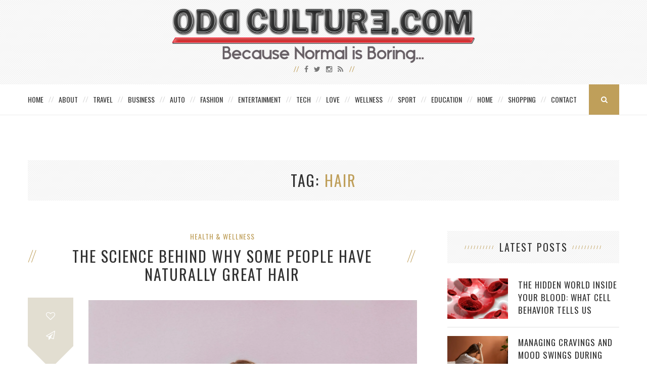

--- FILE ---
content_type: text/html; charset=UTF-8
request_url: https://oddculture.com/tag/hair/
body_size: 15438
content:
<!DOCTYPE html>
<html lang="en-US" xmlns:fb="https://www.facebook.com/2008/fbml" xmlns:addthis="https://www.addthis.com/help/api-spec" >
<head>
	<meta charset="UTF-8">
	<meta http-equiv="X-UA-Compatible" content="IE=edge">
	<meta name="viewport" content="width=device-width, initial-scale=1">
	<meta name="publicationmedia-verification" content="36442bc1-ed63-41f6-981e-e64c8883eaae">
	<title>hair Archives - Odd Culture</title>
	<link rel="profile" href="https://gmpg.org/xfn/11" />
			<link rel="shortcut icon" href="https://oddculture.com/wp-content/uploads/2015/10/favicon.png" />
		<link rel="alternate" type="application/rss+xml" title="Odd Culture RSS Feed" href="https://oddculture.com/feed/" />
	<link rel="alternate" type="application/atom+xml" title="Odd Culture Atom Feed" href="https://oddculture.com/feed/atom/" />
	<link rel="pingback" href="https://oddculture.com/xmlrpc.php" />
	<!--[if lt IE 9]>
	<script src="https://oddculture.com/wp-content/themes/vancouver/js/html5.js"></script>
	<style type="text/css">
		.featured-carousel .item { opacity: 1; }
	</style>
	<![endif]-->
	<meta name='robots' content='noindex, follow' />

	<!-- This site is optimized with the Yoast SEO plugin v22.6 - https://yoast.com/wordpress/plugins/seo/ -->
	<meta property="og:locale" content="en_US" />
	<meta property="og:type" content="article" />
	<meta property="og:title" content="hair Archives - Odd Culture" />
	<meta property="og:url" content="https://oddculture.com/tag/hair/" />
	<meta property="og:site_name" content="Odd Culture" />
	<script type="application/ld+json" class="yoast-schema-graph">{"@context":"https://schema.org","@graph":[{"@type":"CollectionPage","@id":"https://oddculture.com/tag/hair/","url":"https://oddculture.com/tag/hair/","name":"hair Archives - Odd Culture","isPartOf":{"@id":"https://oddculture.com/#website"},"primaryImageOfPage":{"@id":"https://oddculture.com/tag/hair/#primaryimage"},"image":{"@id":"https://oddculture.com/tag/hair/#primaryimage"},"thumbnailUrl":"https://oddculture.com/wp-content/uploads/2025/10/averie-woodard-4nulm-JUYFo-unsplash.jpg","inLanguage":"en-US"},{"@type":"ImageObject","inLanguage":"en-US","@id":"https://oddculture.com/tag/hair/#primaryimage","url":"https://oddculture.com/wp-content/uploads/2025/10/averie-woodard-4nulm-JUYFo-unsplash.jpg","contentUrl":"https://oddculture.com/wp-content/uploads/2025/10/averie-woodard-4nulm-JUYFo-unsplash.jpg","width":1920,"height":1280},{"@type":"WebSite","@id":"https://oddculture.com/#website","url":"https://oddculture.com/","name":"Odd Culture","description":"A Unique Lifestyle Blog and Resource","publisher":{"@id":"https://oddculture.com/#organization"},"potentialAction":[{"@type":"SearchAction","target":{"@type":"EntryPoint","urlTemplate":"https://oddculture.com/?s={search_term_string}"},"query-input":"required name=search_term_string"}],"inLanguage":"en-US"},{"@type":"Organization","@id":"https://oddculture.com/#organization","name":"Odd Culture","url":"https://oddculture.com/","logo":{"@type":"ImageObject","inLanguage":"en-US","@id":"https://oddculture.com/#/schema/logo/image/","url":"https://oddculture.com/wp-content/uploads/2015/10/Odd-Culture.png","contentUrl":"https://oddculture.com/wp-content/uploads/2015/10/Odd-Culture.png","width":1440,"height":265,"caption":"Odd Culture"},"image":{"@id":"https://oddculture.com/#/schema/logo/image/"}}]}</script>
	<!-- / Yoast SEO plugin. -->


<link rel="alternate" type="application/rss+xml" title="Odd Culture &raquo; Feed" href="https://oddculture.com/feed/" />
<link rel="alternate" type="application/rss+xml" title="Odd Culture &raquo; hair Tag Feed" href="https://oddculture.com/tag/hair/feed/" />
<script type="text/javascript">
/* <![CDATA[ */
window._wpemojiSettings = {"baseUrl":"https:\/\/s.w.org\/images\/core\/emoji\/15.0.3\/72x72\/","ext":".png","svgUrl":"https:\/\/s.w.org\/images\/core\/emoji\/15.0.3\/svg\/","svgExt":".svg","source":{"concatemoji":"https:\/\/oddculture.com\/wp-includes\/js\/wp-emoji-release.min.js?ver=4156e78ceeaf37c2eafdad795714b339"}};
/*! This file is auto-generated */
!function(i,n){var o,s,e;function c(e){try{var t={supportTests:e,timestamp:(new Date).valueOf()};sessionStorage.setItem(o,JSON.stringify(t))}catch(e){}}function p(e,t,n){e.clearRect(0,0,e.canvas.width,e.canvas.height),e.fillText(t,0,0);var t=new Uint32Array(e.getImageData(0,0,e.canvas.width,e.canvas.height).data),r=(e.clearRect(0,0,e.canvas.width,e.canvas.height),e.fillText(n,0,0),new Uint32Array(e.getImageData(0,0,e.canvas.width,e.canvas.height).data));return t.every(function(e,t){return e===r[t]})}function u(e,t,n){switch(t){case"flag":return n(e,"\ud83c\udff3\ufe0f\u200d\u26a7\ufe0f","\ud83c\udff3\ufe0f\u200b\u26a7\ufe0f")?!1:!n(e,"\ud83c\uddfa\ud83c\uddf3","\ud83c\uddfa\u200b\ud83c\uddf3")&&!n(e,"\ud83c\udff4\udb40\udc67\udb40\udc62\udb40\udc65\udb40\udc6e\udb40\udc67\udb40\udc7f","\ud83c\udff4\u200b\udb40\udc67\u200b\udb40\udc62\u200b\udb40\udc65\u200b\udb40\udc6e\u200b\udb40\udc67\u200b\udb40\udc7f");case"emoji":return!n(e,"\ud83d\udc26\u200d\u2b1b","\ud83d\udc26\u200b\u2b1b")}return!1}function f(e,t,n){var r="undefined"!=typeof WorkerGlobalScope&&self instanceof WorkerGlobalScope?new OffscreenCanvas(300,150):i.createElement("canvas"),a=r.getContext("2d",{willReadFrequently:!0}),o=(a.textBaseline="top",a.font="600 32px Arial",{});return e.forEach(function(e){o[e]=t(a,e,n)}),o}function t(e){var t=i.createElement("script");t.src=e,t.defer=!0,i.head.appendChild(t)}"undefined"!=typeof Promise&&(o="wpEmojiSettingsSupports",s=["flag","emoji"],n.supports={everything:!0,everythingExceptFlag:!0},e=new Promise(function(e){i.addEventListener("DOMContentLoaded",e,{once:!0})}),new Promise(function(t){var n=function(){try{var e=JSON.parse(sessionStorage.getItem(o));if("object"==typeof e&&"number"==typeof e.timestamp&&(new Date).valueOf()<e.timestamp+604800&&"object"==typeof e.supportTests)return e.supportTests}catch(e){}return null}();if(!n){if("undefined"!=typeof Worker&&"undefined"!=typeof OffscreenCanvas&&"undefined"!=typeof URL&&URL.createObjectURL&&"undefined"!=typeof Blob)try{var e="postMessage("+f.toString()+"("+[JSON.stringify(s),u.toString(),p.toString()].join(",")+"));",r=new Blob([e],{type:"text/javascript"}),a=new Worker(URL.createObjectURL(r),{name:"wpTestEmojiSupports"});return void(a.onmessage=function(e){c(n=e.data),a.terminate(),t(n)})}catch(e){}c(n=f(s,u,p))}t(n)}).then(function(e){for(var t in e)n.supports[t]=e[t],n.supports.everything=n.supports.everything&&n.supports[t],"flag"!==t&&(n.supports.everythingExceptFlag=n.supports.everythingExceptFlag&&n.supports[t]);n.supports.everythingExceptFlag=n.supports.everythingExceptFlag&&!n.supports.flag,n.DOMReady=!1,n.readyCallback=function(){n.DOMReady=!0}}).then(function(){return e}).then(function(){var e;n.supports.everything||(n.readyCallback(),(e=n.source||{}).concatemoji?t(e.concatemoji):e.wpemoji&&e.twemoji&&(t(e.twemoji),t(e.wpemoji)))}))}((window,document),window._wpemojiSettings);
/* ]]> */
</script>
<style id='wp-emoji-styles-inline-css' type='text/css'>

	img.wp-smiley, img.emoji {
		display: inline !important;
		border: none !important;
		box-shadow: none !important;
		height: 1em !important;
		width: 1em !important;
		margin: 0 0.07em !important;
		vertical-align: -0.1em !important;
		background: none !important;
		padding: 0 !important;
	}
</style>
<link rel='stylesheet' id='wp-block-library-css' href='https://oddculture.com/wp-includes/css/dist/block-library/style.min.css?ver=4156e78ceeaf37c2eafdad795714b339' type='text/css' media='all' />
<style id='classic-theme-styles-inline-css' type='text/css'>
/*! This file is auto-generated */
.wp-block-button__link{color:#fff;background-color:#32373c;border-radius:9999px;box-shadow:none;text-decoration:none;padding:calc(.667em + 2px) calc(1.333em + 2px);font-size:1.125em}.wp-block-file__button{background:#32373c;color:#fff;text-decoration:none}
</style>
<style id='global-styles-inline-css' type='text/css'>
body{--wp--preset--color--black: #000000;--wp--preset--color--cyan-bluish-gray: #abb8c3;--wp--preset--color--white: #ffffff;--wp--preset--color--pale-pink: #f78da7;--wp--preset--color--vivid-red: #cf2e2e;--wp--preset--color--luminous-vivid-orange: #ff6900;--wp--preset--color--luminous-vivid-amber: #fcb900;--wp--preset--color--light-green-cyan: #7bdcb5;--wp--preset--color--vivid-green-cyan: #00d084;--wp--preset--color--pale-cyan-blue: #8ed1fc;--wp--preset--color--vivid-cyan-blue: #0693e3;--wp--preset--color--vivid-purple: #9b51e0;--wp--preset--gradient--vivid-cyan-blue-to-vivid-purple: linear-gradient(135deg,rgba(6,147,227,1) 0%,rgb(155,81,224) 100%);--wp--preset--gradient--light-green-cyan-to-vivid-green-cyan: linear-gradient(135deg,rgb(122,220,180) 0%,rgb(0,208,130) 100%);--wp--preset--gradient--luminous-vivid-amber-to-luminous-vivid-orange: linear-gradient(135deg,rgba(252,185,0,1) 0%,rgba(255,105,0,1) 100%);--wp--preset--gradient--luminous-vivid-orange-to-vivid-red: linear-gradient(135deg,rgba(255,105,0,1) 0%,rgb(207,46,46) 100%);--wp--preset--gradient--very-light-gray-to-cyan-bluish-gray: linear-gradient(135deg,rgb(238,238,238) 0%,rgb(169,184,195) 100%);--wp--preset--gradient--cool-to-warm-spectrum: linear-gradient(135deg,rgb(74,234,220) 0%,rgb(151,120,209) 20%,rgb(207,42,186) 40%,rgb(238,44,130) 60%,rgb(251,105,98) 80%,rgb(254,248,76) 100%);--wp--preset--gradient--blush-light-purple: linear-gradient(135deg,rgb(255,206,236) 0%,rgb(152,150,240) 100%);--wp--preset--gradient--blush-bordeaux: linear-gradient(135deg,rgb(254,205,165) 0%,rgb(254,45,45) 50%,rgb(107,0,62) 100%);--wp--preset--gradient--luminous-dusk: linear-gradient(135deg,rgb(255,203,112) 0%,rgb(199,81,192) 50%,rgb(65,88,208) 100%);--wp--preset--gradient--pale-ocean: linear-gradient(135deg,rgb(255,245,203) 0%,rgb(182,227,212) 50%,rgb(51,167,181) 100%);--wp--preset--gradient--electric-grass: linear-gradient(135deg,rgb(202,248,128) 0%,rgb(113,206,126) 100%);--wp--preset--gradient--midnight: linear-gradient(135deg,rgb(2,3,129) 0%,rgb(40,116,252) 100%);--wp--preset--font-size--small: 13px;--wp--preset--font-size--medium: 20px;--wp--preset--font-size--large: 36px;--wp--preset--font-size--x-large: 42px;--wp--preset--spacing--20: 0.44rem;--wp--preset--spacing--30: 0.67rem;--wp--preset--spacing--40: 1rem;--wp--preset--spacing--50: 1.5rem;--wp--preset--spacing--60: 2.25rem;--wp--preset--spacing--70: 3.38rem;--wp--preset--spacing--80: 5.06rem;--wp--preset--shadow--natural: 6px 6px 9px rgba(0, 0, 0, 0.2);--wp--preset--shadow--deep: 12px 12px 50px rgba(0, 0, 0, 0.4);--wp--preset--shadow--sharp: 6px 6px 0px rgba(0, 0, 0, 0.2);--wp--preset--shadow--outlined: 6px 6px 0px -3px rgba(255, 255, 255, 1), 6px 6px rgba(0, 0, 0, 1);--wp--preset--shadow--crisp: 6px 6px 0px rgba(0, 0, 0, 1);}:where(.is-layout-flex){gap: 0.5em;}:where(.is-layout-grid){gap: 0.5em;}body .is-layout-flow > .alignleft{float: left;margin-inline-start: 0;margin-inline-end: 2em;}body .is-layout-flow > .alignright{float: right;margin-inline-start: 2em;margin-inline-end: 0;}body .is-layout-flow > .aligncenter{margin-left: auto !important;margin-right: auto !important;}body .is-layout-constrained > .alignleft{float: left;margin-inline-start: 0;margin-inline-end: 2em;}body .is-layout-constrained > .alignright{float: right;margin-inline-start: 2em;margin-inline-end: 0;}body .is-layout-constrained > .aligncenter{margin-left: auto !important;margin-right: auto !important;}body .is-layout-constrained > :where(:not(.alignleft):not(.alignright):not(.alignfull)){max-width: var(--wp--style--global--content-size);margin-left: auto !important;margin-right: auto !important;}body .is-layout-constrained > .alignwide{max-width: var(--wp--style--global--wide-size);}body .is-layout-flex{display: flex;}body .is-layout-flex{flex-wrap: wrap;align-items: center;}body .is-layout-flex > *{margin: 0;}body .is-layout-grid{display: grid;}body .is-layout-grid > *{margin: 0;}:where(.wp-block-columns.is-layout-flex){gap: 2em;}:where(.wp-block-columns.is-layout-grid){gap: 2em;}:where(.wp-block-post-template.is-layout-flex){gap: 1.25em;}:where(.wp-block-post-template.is-layout-grid){gap: 1.25em;}.has-black-color{color: var(--wp--preset--color--black) !important;}.has-cyan-bluish-gray-color{color: var(--wp--preset--color--cyan-bluish-gray) !important;}.has-white-color{color: var(--wp--preset--color--white) !important;}.has-pale-pink-color{color: var(--wp--preset--color--pale-pink) !important;}.has-vivid-red-color{color: var(--wp--preset--color--vivid-red) !important;}.has-luminous-vivid-orange-color{color: var(--wp--preset--color--luminous-vivid-orange) !important;}.has-luminous-vivid-amber-color{color: var(--wp--preset--color--luminous-vivid-amber) !important;}.has-light-green-cyan-color{color: var(--wp--preset--color--light-green-cyan) !important;}.has-vivid-green-cyan-color{color: var(--wp--preset--color--vivid-green-cyan) !important;}.has-pale-cyan-blue-color{color: var(--wp--preset--color--pale-cyan-blue) !important;}.has-vivid-cyan-blue-color{color: var(--wp--preset--color--vivid-cyan-blue) !important;}.has-vivid-purple-color{color: var(--wp--preset--color--vivid-purple) !important;}.has-black-background-color{background-color: var(--wp--preset--color--black) !important;}.has-cyan-bluish-gray-background-color{background-color: var(--wp--preset--color--cyan-bluish-gray) !important;}.has-white-background-color{background-color: var(--wp--preset--color--white) !important;}.has-pale-pink-background-color{background-color: var(--wp--preset--color--pale-pink) !important;}.has-vivid-red-background-color{background-color: var(--wp--preset--color--vivid-red) !important;}.has-luminous-vivid-orange-background-color{background-color: var(--wp--preset--color--luminous-vivid-orange) !important;}.has-luminous-vivid-amber-background-color{background-color: var(--wp--preset--color--luminous-vivid-amber) !important;}.has-light-green-cyan-background-color{background-color: var(--wp--preset--color--light-green-cyan) !important;}.has-vivid-green-cyan-background-color{background-color: var(--wp--preset--color--vivid-green-cyan) !important;}.has-pale-cyan-blue-background-color{background-color: var(--wp--preset--color--pale-cyan-blue) !important;}.has-vivid-cyan-blue-background-color{background-color: var(--wp--preset--color--vivid-cyan-blue) !important;}.has-vivid-purple-background-color{background-color: var(--wp--preset--color--vivid-purple) !important;}.has-black-border-color{border-color: var(--wp--preset--color--black) !important;}.has-cyan-bluish-gray-border-color{border-color: var(--wp--preset--color--cyan-bluish-gray) !important;}.has-white-border-color{border-color: var(--wp--preset--color--white) !important;}.has-pale-pink-border-color{border-color: var(--wp--preset--color--pale-pink) !important;}.has-vivid-red-border-color{border-color: var(--wp--preset--color--vivid-red) !important;}.has-luminous-vivid-orange-border-color{border-color: var(--wp--preset--color--luminous-vivid-orange) !important;}.has-luminous-vivid-amber-border-color{border-color: var(--wp--preset--color--luminous-vivid-amber) !important;}.has-light-green-cyan-border-color{border-color: var(--wp--preset--color--light-green-cyan) !important;}.has-vivid-green-cyan-border-color{border-color: var(--wp--preset--color--vivid-green-cyan) !important;}.has-pale-cyan-blue-border-color{border-color: var(--wp--preset--color--pale-cyan-blue) !important;}.has-vivid-cyan-blue-border-color{border-color: var(--wp--preset--color--vivid-cyan-blue) !important;}.has-vivid-purple-border-color{border-color: var(--wp--preset--color--vivid-purple) !important;}.has-vivid-cyan-blue-to-vivid-purple-gradient-background{background: var(--wp--preset--gradient--vivid-cyan-blue-to-vivid-purple) !important;}.has-light-green-cyan-to-vivid-green-cyan-gradient-background{background: var(--wp--preset--gradient--light-green-cyan-to-vivid-green-cyan) !important;}.has-luminous-vivid-amber-to-luminous-vivid-orange-gradient-background{background: var(--wp--preset--gradient--luminous-vivid-amber-to-luminous-vivid-orange) !important;}.has-luminous-vivid-orange-to-vivid-red-gradient-background{background: var(--wp--preset--gradient--luminous-vivid-orange-to-vivid-red) !important;}.has-very-light-gray-to-cyan-bluish-gray-gradient-background{background: var(--wp--preset--gradient--very-light-gray-to-cyan-bluish-gray) !important;}.has-cool-to-warm-spectrum-gradient-background{background: var(--wp--preset--gradient--cool-to-warm-spectrum) !important;}.has-blush-light-purple-gradient-background{background: var(--wp--preset--gradient--blush-light-purple) !important;}.has-blush-bordeaux-gradient-background{background: var(--wp--preset--gradient--blush-bordeaux) !important;}.has-luminous-dusk-gradient-background{background: var(--wp--preset--gradient--luminous-dusk) !important;}.has-pale-ocean-gradient-background{background: var(--wp--preset--gradient--pale-ocean) !important;}.has-electric-grass-gradient-background{background: var(--wp--preset--gradient--electric-grass) !important;}.has-midnight-gradient-background{background: var(--wp--preset--gradient--midnight) !important;}.has-small-font-size{font-size: var(--wp--preset--font-size--small) !important;}.has-medium-font-size{font-size: var(--wp--preset--font-size--medium) !important;}.has-large-font-size{font-size: var(--wp--preset--font-size--large) !important;}.has-x-large-font-size{font-size: var(--wp--preset--font-size--x-large) !important;}
.wp-block-navigation a:where(:not(.wp-element-button)){color: inherit;}
:where(.wp-block-post-template.is-layout-flex){gap: 1.25em;}:where(.wp-block-post-template.is-layout-grid){gap: 1.25em;}
:where(.wp-block-columns.is-layout-flex){gap: 2em;}:where(.wp-block-columns.is-layout-grid){gap: 2em;}
.wp-block-pullquote{font-size: 1.5em;line-height: 1.6;}
</style>
<link rel='stylesheet' id='contact-form-7-css' href='https://oddculture.com/wp-content/plugins/contact-form-7/includes/css/styles.css?ver=5.9.3' type='text/css' media='all' />
<style id='contact-form-7-inline-css' type='text/css'>
.wpcf7 .wpcf7-recaptcha iframe {margin-bottom: 0;}.wpcf7 .wpcf7-recaptcha[data-align="center"] > div {margin: 0 auto;}.wpcf7 .wpcf7-recaptcha[data-align="right"] > div {margin: 0 0 0 auto;}
</style>
<link rel='stylesheet' id='social-widget-css' href='https://oddculture.com/wp-content/plugins/social-media-widget/social_widget.css?ver=4156e78ceeaf37c2eafdad795714b339' type='text/css' media='all' />
<link rel='stylesheet' id='widgetopts-styles-css' href='https://oddculture.com/wp-content/plugins/widget-options/assets/css/widget-options.css?ver=4.1.2' type='text/css' media='all' />
<link rel='stylesheet' id='penci_style-css' href='https://oddculture.com/wp-content/themes/vancouver-child/style.css?ver=2.3.4' type='text/css' media='all' />
<link rel='stylesheet' id='addthis_all_pages-css' href='https://oddculture.com/wp-content/plugins/addthis/frontend/build/addthis_wordpress_public.min.css?ver=4156e78ceeaf37c2eafdad795714b339' type='text/css' media='all' />
<script type="text/javascript" src="https://oddculture.com/wp-content/plugins/enable-jquery-migrate-helper/js/jquery/jquery-1.12.4-wp.js?ver=1.12.4-wp" id="jquery-core-js"></script>
<script type="text/javascript" src="https://oddculture.com/wp-content/plugins/enable-jquery-migrate-helper/js/jquery-migrate/jquery-migrate-1.4.1-wp.js?ver=1.4.1-wp" id="jquery-migrate-js"></script>
<script type="text/javascript" src="https://oddculture.com/wp-content/plugins/wp-hide-post/public/js/wp-hide-post-public.js?ver=2.0.10" id="wp-hide-post-js"></script>
<link rel="https://api.w.org/" href="https://oddculture.com/wp-json/" /><link rel="alternate" type="application/json" href="https://oddculture.com/wp-json/wp/v2/tags/389" /><link rel="EditURI" type="application/rsd+xml" title="RSD" href="https://oddculture.com/xmlrpc.php?rsd" />
    <style type="text/css">
								#header .inner-header .container { padding:15px 0; }
								.pattern-grey { opacity: ; }
																																																						.featured-overlay-color, .penci-slider ul.slides li:after { opacity: ; }
		.featured-overlay-partent, .penci-slider ul.slides li:before { opacity: ; }
						.featured-slider-overlay { opacity: ; }
																																								#sidebar .pattern-grey { opacity: ; }
																				#widget-area { padding: 50px 0; }
																																												#navigation .menu li a {letter-spacing:0px;padding-left:15px;padding-right:15px;}
.postid-44586 .post-header h1 {text-transform:none;}
#logo img {width:100%;max-width:600px;}
.map-container {
        position: relative;
        padding-bottom: 56.25%; /* 16:9 aspect ratio (height / width * 100) */
        height: 0;
        overflow: hidden;
        max-width: 100%;
        background: #eee; /* Optional: Placeholder background */
margin-bottom:30px;
    }

    .map-container iframe {
        position: absolute;
        top: 0;
        left: 0;
        width: 100%;
        height: 100%;
        border: 0;
    }		    </style>
    <script data-cfasync="false" type="text/javascript">if (window.addthis_product === undefined) { window.addthis_product = "wpp"; } if (window.wp_product_version === undefined) { window.wp_product_version = "wpp-6.2.7"; } if (window.addthis_share === undefined) { window.addthis_share = {}; } if (window.addthis_config === undefined) { window.addthis_config = {"data_track_clickback":false,"ignore_server_config":true,"ui_atversion":300}; } if (window.addthis_layers === undefined) { window.addthis_layers = {}; } if (window.addthis_layers_tools === undefined) { window.addthis_layers_tools = [{"sharetoolbox":{"numPreferredServices":5,"counts":"one","size":"32px","style":"fixed","shareCountThreshold":0,"elements":".addthis_inline_share_toolbox_above,.at-above-post"}},{"sharetoolbox":{"numPreferredServices":5,"thirdPartyButtons":true,"services":"facebook_like,tweet,pinterest_pinit,counter","elements":".addthis_inline_share_toolbox_below,.at-below-post"}}]; } else { window.addthis_layers_tools.push({"sharetoolbox":{"numPreferredServices":5,"counts":"one","size":"32px","style":"fixed","shareCountThreshold":0,"elements":".addthis_inline_share_toolbox_above,.at-above-post"}}); window.addthis_layers_tools.push({"sharetoolbox":{"numPreferredServices":5,"thirdPartyButtons":true,"services":"facebook_like,tweet,pinterest_pinit,counter","elements":".addthis_inline_share_toolbox_below,.at-below-post"}});  } if (window.addthis_plugin_info === undefined) { window.addthis_plugin_info = {"info_status":"enabled","cms_name":"WordPress","plugin_name":"Share Buttons by AddThis","plugin_version":"6.2.7","plugin_mode":"WordPress","anonymous_profile_id":"wp-07b57a6c0b1db04772904b3c2356cfb2","page_info":{"template":"archives","post_type":""},"sharing_enabled_on_post_via_metabox":false}; } 
                    (function() {
                      var first_load_interval_id = setInterval(function () {
                        if (typeof window.addthis !== 'undefined') {
                          window.clearInterval(first_load_interval_id);
                          if (typeof window.addthis_layers !== 'undefined' && Object.getOwnPropertyNames(window.addthis_layers).length > 0) {
                            window.addthis.layers(window.addthis_layers);
                          }
                          if (Array.isArray(window.addthis_layers_tools)) {
                            for (i = 0; i < window.addthis_layers_tools.length; i++) {
                              window.addthis.layers(window.addthis_layers_tools[i]);
                            }
                          }
                        }
                     },1000)
                    }());
                </script> <script data-cfasync="false" type="text/javascript" src="https://s7.addthis.com/js/300/addthis_widget.js#pubid=oddculture" async="async"></script></head>

<body data-rsssl=1 class="archive tag tag-hair tag-389">
<a id="close-sidebar-nav" class="header-2"><i class="fa fa-close"></i></a>

<nav id="sidebar-nav" class="header-2">

			<div id="sidebar-nav-logo">
							<a href="https://oddculture.com/"><img src="https://oddculture.com/wp-content/themes/vancouver/images/logo-mobile-nav.png" alt="Odd Culture" /></a>
					</div>
	
						<div class="header-social sidebar-nav-social">
				<div class="inner-header-social">
											<a href="http://facebook.com/oddculture" target="_blank"><i class="fa fa-facebook"></i></a>
																<a href="http://twitter.com/oddculture" target="_blank"><i class="fa fa-twitter"></i></a>
																					<a href="http://instagram.com/theinvestblog" target="_blank"><i class="fa fa-instagram"></i></a>
																																														<a href="https://oddculture.com/feed/" target="_blank"><i class="fa fa-rss"></i></a>
									</div>
			</div>
			
	<ul id="menu-main-menu" class="menu"><li id="menu-item-30263" class="menu-item menu-item-type-custom menu-item-object-custom menu-item-home menu-item-30263"><a href="https://oddculture.com/">Home</a></li>
<li id="menu-item-30264" class="menu-item menu-item-type-post_type menu-item-object-page menu-item-30264"><a href="https://oddculture.com/about/">About</a></li>
<li id="menu-item-30255" class="menu-item menu-item-type-taxonomy menu-item-object-category menu-item-30255"><a href="https://oddculture.com/category/travel/">Travel</a></li>
<li id="menu-item-30245" class="menu-item menu-item-type-taxonomy menu-item-object-category menu-item-30245"><a href="https://oddculture.com/category/business/">Business</a></li>
<li id="menu-item-30244" class="menu-item menu-item-type-taxonomy menu-item-object-category menu-item-30244"><a href="https://oddculture.com/category/auto/">Auto</a></li>
<li id="menu-item-30248" class="menu-item menu-item-type-taxonomy menu-item-object-category menu-item-30248"><a href="https://oddculture.com/category/fashion/">Fashion</a></li>
<li id="menu-item-30247" class="menu-item menu-item-type-taxonomy menu-item-object-category menu-item-30247"><a href="https://oddculture.com/category/entertainment/">Entertainment</a></li>
<li id="menu-item-30254" class="menu-item menu-item-type-taxonomy menu-item-object-category menu-item-30254"><a href="https://oddculture.com/category/tech/">Tech</a></li>
<li id="menu-item-30250" class="menu-item menu-item-type-taxonomy menu-item-object-category menu-item-30250"><a href="https://oddculture.com/category/love/">Love</a></li>
<li id="menu-item-30265" class="menu-item menu-item-type-taxonomy menu-item-object-category menu-item-30265"><a href="https://oddculture.com/category/wellness/">Wellness</a></li>
<li id="menu-item-30253" class="menu-item menu-item-type-taxonomy menu-item-object-category menu-item-30253"><a href="https://oddculture.com/category/sport/">Sport</a></li>
<li id="menu-item-30246" class="menu-item menu-item-type-taxonomy menu-item-object-category menu-item-30246"><a href="https://oddculture.com/category/education/">Education</a></li>
<li id="menu-item-30249" class="menu-item menu-item-type-taxonomy menu-item-object-category menu-item-30249"><a href="https://oddculture.com/category/home/">Home</a></li>
<li id="menu-item-30252" class="menu-item menu-item-type-taxonomy menu-item-object-category menu-item-30252"><a href="https://oddculture.com/category/shopping/">Shopping</a></li>
<li id="menu-item-30288" class="last menu-item menu-item-type-post_type menu-item-object-page menu-item-30288"><a href="https://oddculture.com/contact/">Contact</a></li>
</ul></nav>


<header id="header"><!-- #header -->
	<div class="inner-header">
		<div class="pattern-grey"></div>
				<div class="container">
			<div id="logo">
															<h2>
							<a href="https://oddculture.com/"><img src="https://oddculture.com/wp-content/uploads/2023/04/OddCulture_s.svg" alt="Odd Culture" /></a>
						</h2>
												</div>

												<div class="header-social">
						<div class="inner-header-social">
															<a href="http://facebook.com/oddculture" target="_blank"><i class="fa fa-facebook"></i></a>
																						<a href="http://twitter.com/oddculture" target="_blank"><i class="fa fa-twitter"></i></a>
																													<a href="http://instagram.com/theinvestblog" target="_blank"><i class="fa fa-instagram"></i></a>
																																																																<a href="https://oddculture.com/feed/" target="_blank"><i class="fa fa-rss"></i></a>
													</div>
					</div>
									</div>
	</div>

			<!-- Navigation -->
		<nav id="navigation" class="header-layout-bottom header-2">
			<div class="container">
				<div class="button-menu-mobile"><i class="fa fa-bars"></i></div>
									<ul id="menu-main-menu-1" class="menu"><li class="menu-item menu-item-type-custom menu-item-object-custom menu-item-home menu-item-30263"><a href="https://oddculture.com/">Home</a></li>
<li class="menu-item menu-item-type-post_type menu-item-object-page menu-item-30264"><a href="https://oddculture.com/about/">About</a></li>
<li class="menu-item menu-item-type-taxonomy menu-item-object-category menu-item-30255"><a href="https://oddculture.com/category/travel/">Travel</a></li>
<li class="menu-item menu-item-type-taxonomy menu-item-object-category menu-item-30245"><a href="https://oddculture.com/category/business/">Business</a></li>
<li class="menu-item menu-item-type-taxonomy menu-item-object-category menu-item-30244"><a href="https://oddculture.com/category/auto/">Auto</a></li>
<li class="menu-item menu-item-type-taxonomy menu-item-object-category menu-item-30248"><a href="https://oddculture.com/category/fashion/">Fashion</a></li>
<li class="menu-item menu-item-type-taxonomy menu-item-object-category menu-item-30247"><a href="https://oddculture.com/category/entertainment/">Entertainment</a></li>
<li class="menu-item menu-item-type-taxonomy menu-item-object-category menu-item-30254"><a href="https://oddculture.com/category/tech/">Tech</a></li>
<li class="menu-item menu-item-type-taxonomy menu-item-object-category menu-item-30250"><a href="https://oddculture.com/category/love/">Love</a></li>
<li class="menu-item menu-item-type-taxonomy menu-item-object-category menu-item-30265"><a href="https://oddculture.com/category/wellness/">Wellness</a></li>
<li class="menu-item menu-item-type-taxonomy menu-item-object-category menu-item-30253"><a href="https://oddculture.com/category/sport/">Sport</a></li>
<li class="menu-item menu-item-type-taxonomy menu-item-object-category menu-item-30246"><a href="https://oddculture.com/category/education/">Education</a></li>
<li class="menu-item menu-item-type-taxonomy menu-item-object-category menu-item-30249"><a href="https://oddculture.com/category/home/">Home</a></li>
<li class="menu-item menu-item-type-taxonomy menu-item-object-category menu-item-30252"><a href="https://oddculture.com/category/shopping/">Shopping</a></li>
<li class="last menu-item menu-item-type-post_type menu-item-object-page menu-item-30288"><a href="https://oddculture.com/contact/">Contact</a></li>
</ul>													<div id="top-search">
						<a><i class="fa fa-search"></i></a>
						<div class="show-search">
							<form role="search" method="get" id="searchform" action="https://oddculture.com/">
    <div>
		<input type="text" class="search-input" placeholder="Type and hit enter..." name="s" id="s" />
	 </div>
</form>							<a class="close-search"><i class="fa fa-close"></i></a>
						</div>
					</div>
							</div>
		</nav><!-- End Navigation -->
	</header>
<!-- end #header -->
	<div class="archive-box">
		<div class="container title-bar">
			<div class="pattern-grey"></div>
			<span>Tag</span>
			<h1>hair</h1>
		</div>
	</div>

	<div class="container penci_sidebar">
		<div id="main" class="has-border-bottom">
							<ul class="penci-grid">				
				<article id="post-48910" class="post-48910 post type-post status-publish format-standard has-post-thumbnail hentry category-health-wellness tag-beauty tag-hair tag-health tag-scalp tag-wellness">

	<div class="header-classic">
					<span class="cat"><a class="penci-cat-name" href="https://oddculture.com/category/health-wellness/" title="View all posts in Health &amp; Wellness" >Health &amp; Wellness</a></span>
		
		<h2><a href="https://oddculture.com/the-science-behind-why-some-people-have-naturally-great-hair/">The Science Behind Why Some People Have Naturally Great Hair</a></h2>

			</div>

	
	<div class="standard-content">
					<div class="standard-share-box">
				<div class="standard-inner-share-box">
					<div class="sbox"><a href="#" class="penci-post-like" data-post_id="48910" title="Like" data-like="Like" data-unlike="Unlike"><i class="fa fa-heart-o"></i></a></div>
					<div class="sbox"><span></span></div>
					<div class="sbox">
						<a class="click-share-box"><i class="fa fa-send-o"></i></a>
						<div class="wrap-list-post-share">
							<div class="list-posts-share">
																<a target="_blank" href="https://www.facebook.com/sharer/sharer.php?u=https://oddculture.com/the-science-behind-why-some-people-have-naturally-great-hair/"><i class="fa fa-facebook"></i></a>
								<a target="_blank" href="https://twitter.com/home?status=Check%20out%20this%20article:%20The%20Science%20Behind%20Why%20Some%20People%20Have%20Naturally%20Great%20Hair%20-%20https://oddculture.com/the-science-behind-why-some-people-have-naturally-great-hair/"><i class="fa fa-twitter"></i></a>
								<a target="_blank" href="https://plus.google.com/share?url=https://oddculture.com/the-science-behind-why-some-people-have-naturally-great-hair/"><i class="fa fa-google-plus"></i></a>
								<a target="_blank" href="https://pinterest.com/pin/create/button/?url=https://oddculture.com/the-science-behind-why-some-people-have-naturally-great-hair/&#038;media=https://oddculture.com/wp-content/uploads/2025/10/averie-woodard-4nulm-JUYFo-unsplash.jpg&#038;description=The%20Science%20Behind%20Why%20Some%20People%20Have%20Naturally%20Great%20Hair"><i class="fa fa-pinterest"></i></a>
							</div>
						</div>
					</div>
				</div>
			</div>
		
		<div class="standard-main-content classic-main-content has-padding">
			<div class="post-entry standard-post-entry classic-post-entry">
				<div class="at-above-post-arch-page addthis_tool" data-url="https://oddculture.com/the-science-behind-why-some-people-have-naturally-great-hair/"></div><p dir="ltr"><img fetchpriority="high" decoding="async" class="alignnone size-full wp-image-48912" src="https://oddculture.com/wp-content/uploads/2025/10/averie-woodard-4nulm-JUYFo-unsplash.jpg" alt="" width="1920" height="1280" srcset="https://oddculture.com/wp-content/uploads/2025/10/averie-woodard-4nulm-JUYFo-unsplash.jpg 1920w, https://oddculture.com/wp-content/uploads/2025/10/averie-woodard-4nulm-JUYFo-unsplash-768x512.jpg 768w, https://oddculture.com/wp-content/uploads/2025/10/averie-woodard-4nulm-JUYFo-unsplash-1536x1024.jpg 1536w, https://oddculture.com/wp-content/uploads/2025/10/averie-woodard-4nulm-JUYFo-unsplash-120x80.jpg 120w, https://oddculture.com/wp-content/uploads/2025/10/averie-woodard-4nulm-JUYFo-unsplash-370x247.jpg 370w, https://oddculture.com/wp-content/uploads/2025/10/averie-woodard-4nulm-JUYFo-unsplash-1170x780.jpg 1170w, https://oddculture.com/wp-content/uploads/2025/10/averie-woodard-4nulm-JUYFo-unsplash-585x390.jpg 585w, https://oddculture.com/wp-content/uploads/2025/10/averie-woodard-4nulm-JUYFo-unsplash-440x293.jpg 440w" sizes="(max-width: 1920px) 100vw, 1920px" />Ever wonder why some people seem blessed with hair that always looks amazing while others struggle with constant bad hair days? While genetics definitely play a part in determining hair texture, thickness, and growth patterns, the real secret often lies much closer to the surface than most people realize. The scalp &#8211; that patch of skin we rarely think about &#8211; actually controls most of what we consider &#8220;natural&#8221; hair quality.</p>
<p dir="ltr">Hair follicles are essentially tiny factories, and just like any manufacturing operation, they need the right environment to produce quality results. When scalp conditions are optimal, hair grows stronger, shinier, and more manageable. When the scalp environment gets thrown off balance, even genetically great hair can look dull, brittle, or unruly.</p>
<h2 dir="ltr">The Scalp&#8217;s Role in Hair Quality</h2>
<p dir="ltr">The scalp does way more than just hold hair follicles in place. It&#8217;s a complex ecosystem that produces the oils, nutrients, and cellular environment that hair needs to grow properly. Think of it as the soil in a garden &#8211; you can have the best seeds in the world, but without healthy soil, nothing&#8217;s going to flourish.</p>
<p dir="ltr">Sebaceous glands in the scalp produce natural oils that coat and protect each hair strand. When these glands work correctly, hair has that natural shine and flexibility that makes it easy to style. But when oil production gets out of whack &#8211; either too much or too little &#8211; hair becomes harder to manage and more prone to damage.</p>
<p dir="ltr">Blood circulation in the scalp delivers nutrients and oxygen to hair follicles. Better circulation means healthier follicles, which produce stronger hair. This is why scalp massage feels good and actually helps with hair health &#8211; it&#8217;s increasing blood flow to areas that need those nutrients.</p>
<p dir="ltr">Professional treatments can address specific scalp imbalances that home care often misses. For people dealing with persistent hair issues, exploring options such as <a href="https://www.hairstuff.sg/scalp-treatment/" target="_blank" rel="noopener" data-saferedirecturl="https://www.google.com/url?q=https://www.hairstuff.sg/scalp-treatment/&amp;source=gmail&amp;ust=1759425381432000&amp;usg=AOvVaw18Hpw2dD1K-to5jGJJsW_3">scalp treatment in singapore</a> or other specialized services can provide targeted solutions that get to the root of the problem rather than just masking symptoms.</p>
<h2 dir="ltr">Why Some Scalps Stay Healthy While Others Don&#8217;t</h2>
<p dir="ltr">Here&#8217;s where things get interesting &#8211; scalp health isn&#8217;t just about genetics or luck. Daily habits, environmental factors, and even stress levels all influence how well the scalp functions. People with consistently great hair often have scalp care routines they don&#8217;t even realize they&#8217;re following.</p>
<p dir="ltr">Water temperature makes a bigger difference than most people expect. Hot water strips natural oils from the scalp, forcing sebaceous glands to overcompensate by producing excess oil later. People who naturally gravitate toward cooler water temperatures often have better oil balance without trying.</p>
<p dir="ltr">Product buildup is another major factor. Shampoos, conditioners, styling products, and dry shampoos can accumulate on the scalp over time, clogging follicles and disrupting natural processes. Some people naturally use fewer products or choose gentler formulations, giving their scalps a chance to breathe and function normally.</p>
<p dir="ltr">Sleep position and pillowcase material also matter more than expected. Cotton pillowcases can absorb natural oils from hair and create friction that damages strands. People who happen to sleep on silk or satin, or who move around less during sleep, often wake up with better-looking hair simply because of reduced mechanical damage.</p>
<h2 dir="ltr">The pH Balance Factor</h2>
<p dir="ltr">Scalp pH levels significantly impact hair quality, but this rarely gets discussed in mainstream hair care advice. Healthy scalps maintain a slightly acidic pH around 4.5 to 5.5, which keeps the hair cuticle smooth and allows natural oils to distribute evenly.</p>
<p dir="ltr">Many common hair products are too alkaline, which raises scalp pH and causes hair cuticles to lift and become rough. This creates that frizzy, tangled texture that&#8217;s hard to manage. People with naturally great hair often use products that happen to be pH-balanced, or their scalps are naturally better at maintaining proper acidity levels.</p>
<p dir="ltr">Hard water can also throw off scalp pH by depositing minerals that make the environment more alkaline. Some people live in areas with naturally softer water, giving them an advantage they might not even know they have. Others have learned to use clarifying treatments or water filters that remove these problematic minerals.</p>
<h2 dir="ltr">Hormones and Scalp Health</h2>
<p dir="ltr">Hormonal fluctuations <a href="https://pmc.ncbi.nlm.nih.gov/articles/PMC7432488/" target="_blank" rel="noopener" data-saferedirecturl="https://www.google.com/url?q=https://pmc.ncbi.nlm.nih.gov/articles/PMC7432488/&amp;source=gmail&amp;ust=1759425381432000&amp;usg=AOvVaw1pCZHuVacSi3eQvrzhQPuW">affect scalp oil production</a>, hair growth cycles, and even hair texture. This explains why hair quality can change dramatically during different life stages or even throughout monthly cycles.</p>
<p dir="ltr">Some people have more stable hormone levels, leading to consistent hair quality over time. Others experience regular fluctuations that require adjustments to their hair care approach. Understanding these patterns helps explain why the same routine might work great for months and then suddenly stop being effective.</p>
<p dir="ltr">Stress hormones particularly impact scalp health by restricting blood flow and altering oil production. People who manage stress well &#8211; whether through natural temperament, lifestyle choices, or learned techniques &#8211; often maintain better scalp conditions and hair quality as a result.</p>
<h2 dir="ltr">Environmental and Lifestyle Factors</h2>
<p dir="ltr">Diet impacts hair quality more than most people realize, but not always in the ways commonly discussed. While protein and vitamins matter, hydration levels and blood sugar stability often have more immediate effects on scalp function.</p>
<p dir="ltr">Regular exercise improves circulation throughout the body, including the scalp. People who stay active often have better hair quality simply because their follicles receive more nutrients and oxygen. Even gentle movement that increases heart rate can make a noticeable difference over time.</p>
<p dir="ltr">Sun exposure affects scalp health in complex ways. Moderate exposure can be beneficial, but too much UV radiation damages both scalp skin and hair strands. People who naturally protect their scalps &#8211; whether through hats, hair positioning, or indoor preferences &#8211; often maintain better hair quality.</p>
<p dir="ltr">The bottom line is that &#8220;naturally&#8221; great hair usually isn&#8217;t as natural as it appears. It&#8217;s often the result of scalp health factors that work together to create optimal conditions for hair growth and maintenance. Understanding these factors means anyone can work toward improving their hair quality, regardless of what genetics handed them.</p>
<div class="hatom-extra" style="display:none !important;visibility:hidden;"><span class="entry-title">The Science Behind Why Some People Have Naturally Great Hair</span> was last modified: <span class="updated"> October 1st, 2025</span> by <span class="author vcard"><span class="fn">Chris Valentine</span></span></div><!-- AddThis Advanced Settings above via filter on the_content --><!-- AddThis Advanced Settings below via filter on the_content --><!-- AddThis Advanced Settings generic via filter on the_content --><!-- AddThis Share Buttons above via filter on the_content --><!-- AddThis Share Buttons below via filter on the_content --><div class="at-below-post-arch-page addthis_tool" data-url="https://oddculture.com/the-science-behind-why-some-people-have-naturally-great-hair/"></div><!-- AddThis Share Buttons generic via filter on the_content -->							</div>
		</div>
	</div>

</article>
<li class="list-post">
	<article id="post-48428" class="item">
					<div class="thumbnail">
				<a href="https://oddculture.com/easy-tips-to-bring-back-shine-to-your-hair/">
					<img width="585" height="390" src="https://oddculture.com/wp-content/uploads/2025/08/pexels-shiny-diamond-3762879-585x390.jpg" class="attachment-penci-thumb size-penci-thumb wp-post-image" alt="" decoding="async" srcset="https://oddculture.com/wp-content/uploads/2025/08/pexels-shiny-diamond-3762879-585x390.jpg 585w, https://oddculture.com/wp-content/uploads/2025/08/pexels-shiny-diamond-3762879-120x80.jpg 120w, https://oddculture.com/wp-content/uploads/2025/08/pexels-shiny-diamond-3762879-370x247.jpg 370w, https://oddculture.com/wp-content/uploads/2025/08/pexels-shiny-diamond-3762879-1170x780.jpg 1170w" sizes="(max-width: 585px) 100vw, 585px" />				</a>
																					</div>
		
		<div class="content-list-right">
							<span class="cat"><a class="penci-cat-name" href="https://oddculture.com/category/health/" title="View all posts in Health" >Health</a></span>
			
			<h2 class="grid-title"><a href="https://oddculture.com/easy-tips-to-bring-back-shine-to-your-hair/">Easy Tips to Bring Back Shine to Your Hair</a></h2>

			
			<div class="item-content">
				<div class="at-above-post-arch-page addthis_tool" data-url="https://oddculture.com/easy-tips-to-bring-back-shine-to-your-hair/"></div>
<p>Everyone dreams of having shiny, healthy hair, but many find it challenging to maintain. A variety of factors can result in dullness, including environmental stressors, poor nutrition, and heat damage.&hellip;<!-- AddThis Advanced Settings above via filter on get_the_excerpt --><!-- AddThis Advanced Settings below via filter on get_the_excerpt --><!-- AddThis Advanced Settings generic via filter on get_the_excerpt --><!-- AddThis Share Buttons above via filter on get_the_excerpt --><!-- AddThis Share Buttons below via filter on get_the_excerpt --></p>
<div class="at-below-post-arch-page addthis_tool" data-url="https://oddculture.com/easy-tips-to-bring-back-shine-to-your-hair/"></div>
<p><!-- AddThis Share Buttons generic via filter on get_the_excerpt --></p>
			</div>

							<div class="grid-post-share-box">
					<div class="inner-grid-post-share-box">
						<div class="gbox"><a href="#" class="penci-post-like" data-post_id="48428" title="Like" data-like="Like" data-unlike="Unlike"><i class="fa fa-heart-o"></i></a></div>
						<div class="gbox"><span></span></div>
						<div class="gbox">
							<a class="click-share-box"><i class="fa fa-send-o"></i></a>
							<div class="wrap-list-post-share">
								<div class="list-posts-share">
																		<a target="_blank" href="https://www.facebook.com/sharer/sharer.php?u=https://oddculture.com/easy-tips-to-bring-back-shine-to-your-hair/"><i class="fa fa-facebook"></i></a>
									<a target="_blank" href="https://twitter.com/home?status=Check%20out%20this%20article:%20Easy%20Tips%20to%20Bring%20Back%20Shine%20to%20Your%20Hair%20-%20https://oddculture.com/easy-tips-to-bring-back-shine-to-your-hair/"><i class="fa fa-twitter"></i></a>
									<a target="_blank" href="https://plus.google.com/share?url=https://oddculture.com/easy-tips-to-bring-back-shine-to-your-hair/"><i class="fa fa-google-plus"></i></a>
									<a target="_blank" href="https://pinterest.com/pin/create/button/?url=https://oddculture.com/easy-tips-to-bring-back-shine-to-your-hair/&#038;media=https://oddculture.com/wp-content/uploads/2025/08/pexels-shiny-diamond-3762879.jpg&#038;description=Easy%20Tips%20to%20Bring%20Back%20Shine%20to%20Your%20Hair"><i class="fa fa-pinterest"></i></a>
								</div>
							</div>
						</div>
					</div>
				</div>
					</div>
	</article>
</li>
<li class="list-post">
	<article id="post-45991" class="item">
					<div class="thumbnail">
				<a href="https://oddculture.com/5-top-accessories-to-complete-your-look/">
					<img width="585" height="390" src="https://oddculture.com/wp-content/uploads/2022/11/1-2-585x390.jpg" class="attachment-penci-thumb size-penci-thumb wp-post-image" alt="" decoding="async" srcset="https://oddculture.com/wp-content/uploads/2022/11/1-2-585x390.jpg 585w, https://oddculture.com/wp-content/uploads/2022/11/1-2-120x80.jpg 120w, https://oddculture.com/wp-content/uploads/2022/11/1-2-370x247.jpg 370w" sizes="(max-width: 585px) 100vw, 585px" />				</a>
																					</div>
		
		<div class="content-list-right">
							<span class="cat"><a class="penci-cat-name" href="https://oddculture.com/category/fashion/" title="View all posts in Fashion" >Fashion</a></span>
			
			<h2 class="grid-title"><a href="https://oddculture.com/5-top-accessories-to-complete-your-look/">5 Top Accessories to Complete Your Look</a></h2>

			
			<div class="item-content">
				<div class="at-above-post-arch-page addthis_tool" data-url="https://oddculture.com/5-top-accessories-to-complete-your-look/"></div>
<p>As a fashionista, you care about every piece that you wear. From your shoes to your outfits and accessories, style is all about putting the perfect look together. To help&hellip;<!-- AddThis Advanced Settings above via filter on get_the_excerpt --><!-- AddThis Advanced Settings below via filter on get_the_excerpt --><!-- AddThis Advanced Settings generic via filter on get_the_excerpt --><!-- AddThis Share Buttons above via filter on get_the_excerpt --><!-- AddThis Share Buttons below via filter on get_the_excerpt --></p>
<div class="at-below-post-arch-page addthis_tool" data-url="https://oddculture.com/5-top-accessories-to-complete-your-look/"></div>
<p><!-- AddThis Share Buttons generic via filter on get_the_excerpt --></p>
			</div>

							<div class="grid-post-share-box">
					<div class="inner-grid-post-share-box">
						<div class="gbox"><a href="#" class="penci-post-like" data-post_id="45991" title="Like" data-like="Like" data-unlike="Unlike"><i class="fa fa-heart-o"></i></a></div>
						<div class="gbox"><span></span></div>
						<div class="gbox">
							<a class="click-share-box"><i class="fa fa-send-o"></i></a>
							<div class="wrap-list-post-share">
								<div class="list-posts-share">
																		<a target="_blank" href="https://www.facebook.com/sharer/sharer.php?u=https://oddculture.com/5-top-accessories-to-complete-your-look/"><i class="fa fa-facebook"></i></a>
									<a target="_blank" href="https://twitter.com/home?status=Check%20out%20this%20article:%205%20Top%20Accessories%20to%20Complete%20Your%20Look%20-%20https://oddculture.com/5-top-accessories-to-complete-your-look/"><i class="fa fa-twitter"></i></a>
									<a target="_blank" href="https://plus.google.com/share?url=https://oddculture.com/5-top-accessories-to-complete-your-look/"><i class="fa fa-google-plus"></i></a>
									<a target="_blank" href="https://pinterest.com/pin/create/button/?url=https://oddculture.com/5-top-accessories-to-complete-your-look/&#038;media=https://oddculture.com/wp-content/uploads/2022/11/1-2.jpg&#038;description=5%20Top%20Accessories%20to%20Complete%20Your%20Look"><i class="fa fa-pinterest"></i></a>
								</div>
							</div>
						</div>
					</div>
				</div>
					</div>
	</article>
</li>
<li class="list-post">
	<article id="post-45867" class="item">
					<div class="thumbnail">
				<a href="https://oddculture.com/6-hair-treatment-ingredients-that-can-also-improve-your-health/">
					<img width="585" height="390" src="https://oddculture.com/wp-content/uploads/2022/09/hair-gb7140d808_1280-585x390.jpg" class="attachment-penci-thumb size-penci-thumb wp-post-image" alt="" decoding="async" loading="lazy" srcset="https://oddculture.com/wp-content/uploads/2022/09/hair-gb7140d808_1280-585x390.jpg 585w, https://oddculture.com/wp-content/uploads/2022/09/hair-gb7140d808_1280-120x80.jpg 120w, https://oddculture.com/wp-content/uploads/2022/09/hair-gb7140d808_1280-370x247.jpg 370w" sizes="(max-width: 585px) 100vw, 585px" />				</a>
																					</div>
		
		<div class="content-list-right">
							<span class="cat"><a class="penci-cat-name" href="https://oddculture.com/category/wellness/" title="View all posts in Wellness" >Wellness</a></span>
			
			<h2 class="grid-title"><a href="https://oddculture.com/6-hair-treatment-ingredients-that-can-also-improve-your-health/">6 Hair Treatment Ingredients That Can Also Improve Your Health</a></h2>

			
			<div class="item-content">
				<div class="at-above-post-arch-page addthis_tool" data-url="https://oddculture.com/6-hair-treatment-ingredients-that-can-also-improve-your-health/"></div>
<p>Your hair is the crowning glory of your body. It frames your face and often defines your personality. People love their hair and spend a lot of money to keep&hellip;<!-- AddThis Advanced Settings above via filter on get_the_excerpt --><!-- AddThis Advanced Settings below via filter on get_the_excerpt --><!-- AddThis Advanced Settings generic via filter on get_the_excerpt --><!-- AddThis Share Buttons above via filter on get_the_excerpt --><!-- AddThis Share Buttons below via filter on get_the_excerpt --></p>
<div class="at-below-post-arch-page addthis_tool" data-url="https://oddculture.com/6-hair-treatment-ingredients-that-can-also-improve-your-health/"></div>
<p><!-- AddThis Share Buttons generic via filter on get_the_excerpt --></p>
			</div>

							<div class="grid-post-share-box">
					<div class="inner-grid-post-share-box">
						<div class="gbox"><a href="#" class="penci-post-like" data-post_id="45867" title="Like" data-like="Like" data-unlike="Unlike"><i class="fa fa-heart-o"></i></a></div>
						<div class="gbox"><span></span></div>
						<div class="gbox">
							<a class="click-share-box"><i class="fa fa-send-o"></i></a>
							<div class="wrap-list-post-share">
								<div class="list-posts-share">
																		<a target="_blank" href="https://www.facebook.com/sharer/sharer.php?u=https://oddculture.com/6-hair-treatment-ingredients-that-can-also-improve-your-health/"><i class="fa fa-facebook"></i></a>
									<a target="_blank" href="https://twitter.com/home?status=Check%20out%20this%20article:%206%20Hair%20Treatment%20Ingredients%20That%20Can%20Also%20Improve%20Your%20Health%20-%20https://oddculture.com/6-hair-treatment-ingredients-that-can-also-improve-your-health/"><i class="fa fa-twitter"></i></a>
									<a target="_blank" href="https://plus.google.com/share?url=https://oddculture.com/6-hair-treatment-ingredients-that-can-also-improve-your-health/"><i class="fa fa-google-plus"></i></a>
									<a target="_blank" href="https://pinterest.com/pin/create/button/?url=https://oddculture.com/6-hair-treatment-ingredients-that-can-also-improve-your-health/&#038;media=https://oddculture.com/wp-content/uploads/2022/09/hair-gb7140d808_1280.jpg&#038;description=6%20Hair%20Treatment%20Ingredients%20That%20Can%20Also%20Improve%20Your%20Health"><i class="fa fa-pinterest"></i></a>
								</div>
							</div>
						</div>
					</div>
				</div>
					</div>
	</article>
</li>
<li class="list-post">
	<article id="post-44051" class="item">
					<div class="thumbnail">
				<a href="https://oddculture.com/trends-dominating-the-hairdressing-industry-in-2020/">
					<img width="585" height="390" src="https://oddculture.com/wp-content/uploads/2021/01/Untitled-585x390.png" class="attachment-penci-thumb size-penci-thumb wp-post-image" alt="" decoding="async" loading="lazy" srcset="https://oddculture.com/wp-content/uploads/2021/01/Untitled-585x390.png 585w, https://oddculture.com/wp-content/uploads/2021/01/Untitled-120x80.png 120w, https://oddculture.com/wp-content/uploads/2021/01/Untitled-370x247.png 370w" sizes="(max-width: 585px) 100vw, 585px" />				</a>
																					</div>
		
		<div class="content-list-right">
							<span class="cat"><a class="penci-cat-name" href="https://oddculture.com/category/fashion/" title="View all posts in Fashion" >Fashion</a></span>
			
			<h2 class="grid-title"><a href="https://oddculture.com/trends-dominating-the-hairdressing-industry-in-2020/">Trends Dominating the Hairdressing Industry in 2020</a></h2>

			
			<div class="item-content">
				<div class="at-above-post-arch-page addthis_tool" data-url="https://oddculture.com/trends-dominating-the-hairdressing-industry-in-2020/"></div>
<p>2020 was the year of drastic change when it came to hair. It was the perfect time to make that risky choice you’ve always wanted to try, but always felt&hellip;<!-- AddThis Advanced Settings above via filter on get_the_excerpt --><!-- AddThis Advanced Settings below via filter on get_the_excerpt --><!-- AddThis Advanced Settings generic via filter on get_the_excerpt --><!-- AddThis Share Buttons above via filter on get_the_excerpt --><!-- AddThis Share Buttons below via filter on get_the_excerpt --></p>
<div class="at-below-post-arch-page addthis_tool" data-url="https://oddculture.com/trends-dominating-the-hairdressing-industry-in-2020/"></div>
<p><!-- AddThis Share Buttons generic via filter on get_the_excerpt --></p>
			</div>

							<div class="grid-post-share-box">
					<div class="inner-grid-post-share-box">
						<div class="gbox"><a href="#" class="penci-post-like" data-post_id="44051" title="Like" data-like="Like" data-unlike="Unlike"><i class="fa fa-heart-o"></i></a></div>
						<div class="gbox"><span></span></div>
						<div class="gbox">
							<a class="click-share-box"><i class="fa fa-send-o"></i></a>
							<div class="wrap-list-post-share">
								<div class="list-posts-share">
																		<a target="_blank" href="https://www.facebook.com/sharer/sharer.php?u=https://oddculture.com/trends-dominating-the-hairdressing-industry-in-2020/"><i class="fa fa-facebook"></i></a>
									<a target="_blank" href="https://twitter.com/home?status=Check%20out%20this%20article:%20Trends%20Dominating%20the%20Hairdressing%20Industry%20in%202020%20-%20https://oddculture.com/trends-dominating-the-hairdressing-industry-in-2020/"><i class="fa fa-twitter"></i></a>
									<a target="_blank" href="https://plus.google.com/share?url=https://oddculture.com/trends-dominating-the-hairdressing-industry-in-2020/"><i class="fa fa-google-plus"></i></a>
									<a target="_blank" href="https://pinterest.com/pin/create/button/?url=https://oddculture.com/trends-dominating-the-hairdressing-industry-in-2020/&#038;media=https://oddculture.com/wp-content/uploads/2021/01/Untitled.png&#038;description=Trends%20Dominating%20the%20Hairdressing%20Industry%20in%202020"><i class="fa fa-pinterest"></i></a>
								</div>
							</div>
						</div>
					</div>
				</div>
					</div>
	</article>
</li>

								</ul>
						<div class="penci-pagination">
			<div class="older"><a href="https://oddculture.com/tag/hair/page/2/" >Older Posts <i class="fa fa-angle-double-right"></i></a></div>
			<div class="newer"></div>
		</div>
						</div>

	
<div id="sidebar">
	<aside id="pencidesign_latest_news_widget-2" class="widget pencidesign_latest_news_widget"><h4 class="widget-title"><span class="pattern-grey"></span><span><span>Latest Posts</span></span></h4>			<ul class="side-newsfeed">

			
				<li>
					<div class="side-item">

												<div class="side-image">
							<a href="https://oddculture.com/the-hidden-world-inside-your-blood-what-cell-behavior-tells-us/" rel="bookmark" title="The Hidden World Inside Your Blood: What Cell Behavior Tells Us"><img width="585" height="390" src="https://oddculture.com/wp-content/uploads/2026/01/6338-585x390.jpg" class="side-item-thumb wp-post-image" alt="blood cells" decoding="async" loading="lazy" srcset="https://oddculture.com/wp-content/uploads/2026/01/6338-585x390.jpg 585w, https://oddculture.com/wp-content/uploads/2026/01/6338-120x80.jpg 120w, https://oddculture.com/wp-content/uploads/2026/01/6338-370x247.jpg 370w, https://oddculture.com/wp-content/uploads/2026/01/6338-1170x780.jpg 1170w" sizes="(max-width: 585px) 100vw, 585px" /></a>
						</div>
												<div class="side-item-text">
							<h4><a href="https://oddculture.com/the-hidden-world-inside-your-blood-what-cell-behavior-tells-us/" rel="bookmark" title="The Hidden World Inside Your Blood: What Cell Behavior Tells Us">The Hidden World Inside Your Blood: What Cell Behavior Tells Us</a></h4>
							<span class="side-item-meta">January 31, 2026</span>
						</div>
					</div>
				</li>

			
				<li>
					<div class="side-item">

												<div class="side-image">
							<a href="https://oddculture.com/managing-cravings-and-mood-swings-during-health-transitions/" rel="bookmark" title="Managing Cravings and Mood Swings During Health Transitions"><img width="585" height="390" src="https://oddculture.com/wp-content/uploads/2026/01/2149837650-585x390.jpg" class="side-item-thumb wp-post-image" alt="Mood swings" decoding="async" loading="lazy" srcset="https://oddculture.com/wp-content/uploads/2026/01/2149837650-585x390.jpg 585w, https://oddculture.com/wp-content/uploads/2026/01/2149837650-120x80.jpg 120w, https://oddculture.com/wp-content/uploads/2026/01/2149837650-370x247.jpg 370w" sizes="(max-width: 585px) 100vw, 585px" /></a>
						</div>
												<div class="side-item-text">
							<h4><a href="https://oddculture.com/managing-cravings-and-mood-swings-during-health-transitions/" rel="bookmark" title="Managing Cravings and Mood Swings During Health Transitions">Managing Cravings and Mood Swings During Health Transitions</a></h4>
							<span class="side-item-meta">January 31, 2026</span>
						</div>
					</div>
				</li>

			
				<li>
					<div class="side-item">

												<div class="side-image">
							<a href="https://oddculture.com/what-makes-cordless-and-rechargeable-table-lamps-a-must-for-modern-living-spaces/" rel="bookmark" title="What Makes Cordless and Rechargeable Table Lamps a Must for Modern Living Spaces"><img width="585" height="390" src="https://oddculture.com/wp-content/uploads/2026/01/2151919414-585x390.jpg" class="side-item-thumb wp-post-image" alt="Living rooms" decoding="async" loading="lazy" srcset="https://oddculture.com/wp-content/uploads/2026/01/2151919414-585x390.jpg 585w, https://oddculture.com/wp-content/uploads/2026/01/2151919414-120x80.jpg 120w, https://oddculture.com/wp-content/uploads/2026/01/2151919414-370x247.jpg 370w" sizes="(max-width: 585px) 100vw, 585px" /></a>
						</div>
												<div class="side-item-text">
							<h4><a href="https://oddculture.com/what-makes-cordless-and-rechargeable-table-lamps-a-must-for-modern-living-spaces/" rel="bookmark" title="What Makes Cordless and Rechargeable Table Lamps a Must for Modern Living Spaces">What Makes Cordless and Rechargeable Table Lamps a Must for Modern Living Spaces</a></h4>
							<span class="side-item-meta">January 30, 2026</span>
						</div>
					</div>
				</li>

			
				<li>
					<div class="side-item">

												<div class="side-image">
							<a href="https://oddculture.com/breaking-down-barriers-how-sex-therapy-supports-healthy-relationships/" rel="bookmark" title="Breaking Down Barriers: How Sex Therapy Supports Healthy Relationships"><img width="585" height="390" src="https://oddculture.com/wp-content/uploads/2026/01/ChatGPT-Image-Jan-30-2026-02_20_15-AM-585x390.jpg" class="side-item-thumb wp-post-image" alt="couples sex therapy" decoding="async" loading="lazy" srcset="https://oddculture.com/wp-content/uploads/2026/01/ChatGPT-Image-Jan-30-2026-02_20_15-AM-585x390.jpg 585w, https://oddculture.com/wp-content/uploads/2026/01/ChatGPT-Image-Jan-30-2026-02_20_15-AM-120x80.jpg 120w, https://oddculture.com/wp-content/uploads/2026/01/ChatGPT-Image-Jan-30-2026-02_20_15-AM-370x247.jpg 370w" sizes="(max-width: 585px) 100vw, 585px" /></a>
						</div>
												<div class="side-item-text">
							<h4><a href="https://oddculture.com/breaking-down-barriers-how-sex-therapy-supports-healthy-relationships/" rel="bookmark" title="Breaking Down Barriers: How Sex Therapy Supports Healthy Relationships">Breaking Down Barriers: How Sex Therapy Supports Healthy Relationships</a></h4>
							<span class="side-item-meta">January 30, 2026</span>
						</div>
					</div>
				</li>

			
				<li>
					<div class="side-item">

												<div class="side-image">
							<a href="https://oddculture.com/breaking-down-barriers-why-people-avoid-getting-mental-health-help/" rel="bookmark" title="Breaking Down Barriers: Why People Avoid Getting Mental Health Help"><img width="585" height="390" src="https://oddculture.com/wp-content/uploads/2026/01/2149071900-585x390.jpg" class="side-item-thumb wp-post-image" alt="" decoding="async" loading="lazy" srcset="https://oddculture.com/wp-content/uploads/2026/01/2149071900-585x390.jpg 585w, https://oddculture.com/wp-content/uploads/2026/01/2149071900-120x80.jpg 120w, https://oddculture.com/wp-content/uploads/2026/01/2149071900-370x247.jpg 370w, https://oddculture.com/wp-content/uploads/2026/01/2149071900-1170x780.jpg 1170w" sizes="(max-width: 585px) 100vw, 585px" /></a>
						</div>
												<div class="side-item-text">
							<h4><a href="https://oddculture.com/breaking-down-barriers-why-people-avoid-getting-mental-health-help/" rel="bookmark" title="Breaking Down Barriers: Why People Avoid Getting Mental Health Help">Breaking Down Barriers: Why People Avoid Getting Mental Health Help</a></h4>
							<span class="side-item-meta">January 28, 2026</span>
						</div>
					</div>
				</li>

									
			</ul>

		</aside><aside id="pencidesign_popular_news_widget-2" class="widget pencidesign_popular_news_widget"><h4 class="widget-title"><span class="pattern-grey"></span><span><span>Popular Posts</span></span></h4>			<ul class="side-newsfeed">

			
				<li>
					<div class="side-item">
												<div class="side-image">
							<a href="https://oddculture.com/why-is-cricket-so-popular/" rel="bookmark" title="Why is cricket so popular?"><span class="count-post">1</span><img width="585" height="323" src="https://oddculture.com/wp-content/uploads/2022/02/Untitled-585x323.png" class="side-item-thumb wp-post-image" alt="" decoding="async" loading="lazy" /></a>
						</div>
												<div class="side-item-text">
							<h4><a href="https://oddculture.com/why-is-cricket-so-popular/" rel="bookmark" title="Why is cricket so popular?">Why is cricket so popular?</a></h4>
							<span class="side-item-meta">February 11, 2022</span>
						</div>
					</div>
				</li>

			
				<li>
					<div class="side-item">
												<div class="side-image">
							<a href="https://oddculture.com/5-of-the-best-european-golf-holiday-destinations/" rel="bookmark" title="5 of the Best European Golf Holiday Destinations"><span class="count-post">2</span><img width="585" height="390" src="https://oddculture.com/wp-content/uploads/2015/11/Algarve.jpg" class="side-item-thumb wp-post-image" alt="" decoding="async" loading="lazy" srcset="https://oddculture.com/wp-content/uploads/2015/11/Algarve.jpg 1639w, https://oddculture.com/wp-content/uploads/2015/11/Algarve-300x200.jpg 300w, https://oddculture.com/wp-content/uploads/2015/11/Algarve-768x512.jpg 768w, https://oddculture.com/wp-content/uploads/2015/11/Algarve-1024x683.jpg 1024w, https://oddculture.com/wp-content/uploads/2015/11/Algarve-120x80.jpg 120w, https://oddculture.com/wp-content/uploads/2015/11/Algarve-370x247.jpg 370w, https://oddculture.com/wp-content/uploads/2015/11/Algarve-1170x780.jpg 1170w" sizes="(max-width: 585px) 100vw, 585px" /></a>
						</div>
												<div class="side-item-text">
							<h4><a href="https://oddculture.com/5-of-the-best-european-golf-holiday-destinations/" rel="bookmark" title="5 of the Best European Golf Holiday Destinations">5 of the Best European Golf Holiday Destinations</a></h4>
							<span class="side-item-meta">November 10, 2015</span>
						</div>
					</div>
				</li>

			
				<li>
					<div class="side-item">
												<div class="side-image">
							<a href="https://oddculture.com/how-to-dress-up-as-an-asian-man/" rel="bookmark" title="How to dress up as an Asian man"><span class="count-post">3</span><img width="445" height="390" src="https://oddculture.com/wp-content/uploads/2019/09/Asian-Man-in-a-suit-1.jpg" class="side-item-thumb wp-post-image" alt="" decoding="async" loading="lazy" srcset="https://oddculture.com/wp-content/uploads/2019/09/Asian-Man-in-a-suit-1.jpg 1392w, https://oddculture.com/wp-content/uploads/2019/09/Asian-Man-in-a-suit-1-300x263.jpg 300w, https://oddculture.com/wp-content/uploads/2019/09/Asian-Man-in-a-suit-1-768x673.jpg 768w, https://oddculture.com/wp-content/uploads/2019/09/Asian-Man-in-a-suit-1-1024x897.jpg 1024w" sizes="(max-width: 445px) 100vw, 445px" /></a>
						</div>
												<div class="side-item-text">
							<h4><a href="https://oddculture.com/how-to-dress-up-as-an-asian-man/" rel="bookmark" title="How to dress up as an Asian man">How to dress up as an Asian man</a></h4>
							<span class="side-item-meta">September 26, 2019</span>
						</div>
					</div>
				</li>

			
				<li>
					<div class="side-item">
												<div class="side-image">
							<a href="https://oddculture.com/a-hippie-named-marcy-1967-a-child-again/" rel="bookmark" title="A Hippie Named Marcy &#8211; 1967 &#8211; A Child Again"><span class="count-post">4</span></a>
						</div>
												<div class="side-item-text">
							<h4><a href="https://oddculture.com/a-hippie-named-marcy-1967-a-child-again/" rel="bookmark" title="A Hippie Named Marcy &#8211; 1967 &#8211; A Child Again">A Hippie Named Marcy &#8211; 1967 &#8211; A Child Again</a></h4>
							<span class="side-item-meta">November 18, 2012</span>
						</div>
					</div>
				</li>

			
				<li>
					<div class="side-item">
												<div class="side-image">
							<a href="https://oddculture.com/revolutionary-anti-aging-alternatives/" rel="bookmark" title="Revolutionary Anti-Aging Alternatives"><span class="count-post">5</span><img width="479" height="390" src="https://oddculture.com/wp-content/uploads/2020/04/granny-1280445_1920.jpg" class="side-item-thumb wp-post-image" alt="" decoding="async" loading="lazy" srcset="https://oddculture.com/wp-content/uploads/2020/04/granny-1280445_1920.jpg 1920w, https://oddculture.com/wp-content/uploads/2020/04/granny-1280445_1920-768x625.jpg 768w" sizes="(max-width: 479px) 100vw, 479px" /></a>
						</div>
												<div class="side-item-text">
							<h4><a href="https://oddculture.com/revolutionary-anti-aging-alternatives/" rel="bookmark" title="Revolutionary Anti-Aging Alternatives">Revolutionary Anti-Aging Alternatives</a></h4>
							<span class="side-item-meta">April 30, 2020</span>
						</div>
					</div>
				</li>

									
			</ul>

		</aside><aside id="pencidesign_facebook_widget-2" class="widget pencidesign_facebook_widget"><h4 class="widget-title"><span class="pattern-grey"></span><span><span>Find Us On Facebook</span></span></h4>
			<div class="fb-page" data-href="http://www.facebook.com/oddculture" data-small-header="false" data-adapt-container-width="true" data-hide-cover="false" data-show-facepile="true" data-show-posts="false"><div class="fb-xfbml-parse-ignore"><blockquote cite="http://www.facebook.com/oddculture"><a href="http://www.facebook.com/oddculture">Facebook</a></blockquote></div></div>

		</aside><aside id="tag_cloud-3" class="widget widget_tag_cloud"><h4 class="widget-title"><span class="pattern-grey"></span><span><span>Tags</span></span></h4><div class="tagcloud"><a href="https://oddculture.com/tag/auto/" class="tag-cloud-link tag-link-286 tag-link-position-1" style="font-size: 16.072072072072pt;" aria-label="auto (164 items)">auto</a>
<a href="https://oddculture.com/tag/bizarre/" class="tag-cloud-link tag-link-9 tag-link-position-2" style="font-size: 17.207207207207pt;" aria-label="bizarre (201 items)">bizarre</a>
<a href="https://oddculture.com/tag/business/" class="tag-cloud-link tag-link-59 tag-link-position-3" style="font-size: 22pt;" aria-label="business (489 items)">business</a>
<a href="https://oddculture.com/tag/cannabis/" class="tag-cloud-link tag-link-1476 tag-link-position-4" style="font-size: 9.3873873873874pt;" aria-label="cannabis (48 items)">cannabis</a>
<a href="https://oddculture.com/tag/car/" class="tag-cloud-link tag-link-736 tag-link-position-5" style="font-size: 11.531531531532pt;" aria-label="car (72 items)">car</a>
<a href="https://oddculture.com/tag/company/" class="tag-cloud-link tag-link-1573 tag-link-position-6" style="font-size: 13.171171171171pt;" aria-label="Company (96 items)">Company</a>
<a href="https://oddculture.com/tag/education/" class="tag-cloud-link tag-link-86 tag-link-position-7" style="font-size: 17.963963963964pt;" aria-label="education (234 items)">education</a>
<a href="https://oddculture.com/tag/entertainment/" class="tag-cloud-link tag-link-60 tag-link-position-8" style="font-size: 17.207207207207pt;" aria-label="entertainment (202 items)">entertainment</a>
<a href="https://oddculture.com/tag/family/" class="tag-cloud-link tag-link-97 tag-link-position-9" style="font-size: 9.7657657657658pt;" aria-label="family (51 items)">family</a>
<a href="https://oddculture.com/tag/fashion/" class="tag-cloud-link tag-link-73 tag-link-position-10" style="font-size: 13.171171171171pt;" aria-label="fashion (96 items)">fashion</a>
<a href="https://oddculture.com/tag/finance/" class="tag-cloud-link tag-link-257 tag-link-position-11" style="font-size: 11.405405405405pt;" aria-label="finance (69 items)">finance</a>
<a href="https://oddculture.com/tag/finances/" class="tag-cloud-link tag-link-1270 tag-link-position-12" style="font-size: 9.5135135135135pt;" aria-label="finances (49 items)">finances</a>
<a href="https://oddculture.com/tag/fitness/" class="tag-cloud-link tag-link-761 tag-link-position-13" style="font-size: 8.2522522522523pt;" aria-label="fitness (39 items)">fitness</a>
<a href="https://oddculture.com/tag/funny-videos/" class="tag-cloud-link tag-link-11 tag-link-position-14" style="font-size: 13.675675675676pt;" aria-label="Funny Videos (107 items)">Funny Videos</a>
<a href="https://oddculture.com/tag/gambling/" class="tag-cloud-link tag-link-1170 tag-link-position-15" style="font-size: 8.5045045045045pt;" aria-label="gambling (41 items)">gambling</a>
<a href="https://oddculture.com/tag/games/" class="tag-cloud-link tag-link-513 tag-link-position-16" style="font-size: 8.3783783783784pt;" aria-label="games (40 items)">games</a>
<a href="https://oddculture.com/tag/gaming/" class="tag-cloud-link tag-link-1031 tag-link-position-17" style="font-size: 8.2522522522523pt;" aria-label="gaming (39 items)">gaming</a>
<a href="https://oddculture.com/tag/health/" class="tag-cloud-link tag-link-165 tag-link-position-18" style="font-size: 20.486486486486pt;" aria-label="health (368 items)">health</a>
<a href="https://oddculture.com/tag/home/" class="tag-cloud-link tag-link-87 tag-link-position-19" style="font-size: 19.981981981982pt;" aria-label="home (337 items)">home</a>
<a href="https://oddculture.com/tag/home-improvement/" class="tag-cloud-link tag-link-179 tag-link-position-20" style="font-size: 8.5045045045045pt;" aria-label="home improvement (41 items)">home improvement</a>
<a href="https://oddculture.com/tag/house/" class="tag-cloud-link tag-link-732 tag-link-position-21" style="font-size: 13.297297297297pt;" aria-label="house (100 items)">house</a>
<a href="https://oddculture.com/tag/insurance/" class="tag-cloud-link tag-link-140 tag-link-position-22" style="font-size: 8pt;" aria-label="insurance (37 items)">insurance</a>
<a href="https://oddculture.com/tag/law/" class="tag-cloud-link tag-link-1022 tag-link-position-23" style="font-size: 9.6396396396396pt;" aria-label="Law (50 items)">Law</a>
<a href="https://oddculture.com/tag/lawyer/" class="tag-cloud-link tag-link-396 tag-link-position-24" style="font-size: 9.5135135135135pt;" aria-label="lawyer (49 items)">lawyer</a>
<a href="https://oddculture.com/tag/legal/" class="tag-cloud-link tag-link-459 tag-link-position-25" style="font-size: 11.405405405405pt;" aria-label="legal (70 items)">legal</a>
<a href="https://oddculture.com/tag/life/" class="tag-cloud-link tag-link-2444 tag-link-position-26" style="font-size: 11.153153153153pt;" aria-label="life (66 items)">life</a>
<a href="https://oddculture.com/tag/love/" class="tag-cloud-link tag-link-66 tag-link-position-27" style="font-size: 13.045045045045pt;" aria-label="love (95 items)">love</a>
<a href="https://oddculture.com/tag/marketing/" class="tag-cloud-link tag-link-65 tag-link-position-28" style="font-size: 10.396396396396pt;" aria-label="marketing (58 items)">marketing</a>
<a href="https://oddculture.com/tag/money/" class="tag-cloud-link tag-link-102 tag-link-position-29" style="font-size: 17.207207207207pt;" aria-label="money (202 items)">money</a>
<a href="https://oddculture.com/tag/music/" class="tag-cloud-link tag-link-12 tag-link-position-30" style="font-size: 13.54954954955pt;" aria-label="Music (103 items)">Music</a>
<a href="https://oddculture.com/tag/odd-deaths/" class="tag-cloud-link tag-link-13 tag-link-position-31" style="font-size: 8.6306306306306pt;" aria-label="Odd Deaths (42 items)">Odd Deaths</a>
<a href="https://oddculture.com/tag/odd-news/" class="tag-cloud-link tag-link-14 tag-link-position-32" style="font-size: 17.963963963964pt;" aria-label="Odd News (231 items)">Odd News</a>
<a href="https://oddculture.com/tag/online/" class="tag-cloud-link tag-link-306 tag-link-position-33" style="font-size: 13.297297297297pt;" aria-label="online (99 items)">online</a>
<a href="https://oddculture.com/tag/safety/" class="tag-cloud-link tag-link-90 tag-link-position-34" style="font-size: 9.8918918918919pt;" aria-label="safety (53 items)">safety</a>
<a href="https://oddculture.com/tag/shopping/" class="tag-cloud-link tag-link-61 tag-link-position-35" style="font-size: 11.783783783784pt;" aria-label="shopping (75 items)">shopping</a>
<a href="https://oddculture.com/tag/sports/" class="tag-cloud-link tag-link-41 tag-link-position-36" style="font-size: 12.414414414414pt;" aria-label="sports (85 items)">sports</a>
<a href="https://oddculture.com/tag/style/" class="tag-cloud-link tag-link-74 tag-link-position-37" style="font-size: 9.009009009009pt;" aria-label="style (45 items)">style</a>
<a href="https://oddculture.com/tag/tech/" class="tag-cloud-link tag-link-127 tag-link-position-38" style="font-size: 14.558558558559pt;" aria-label="tech (125 items)">tech</a>
<a href="https://oddculture.com/tag/technology/" class="tag-cloud-link tag-link-650 tag-link-position-39" style="font-size: 12.162162162162pt;" aria-label="technology (81 items)">technology</a>
<a href="https://oddculture.com/tag/tips/" class="tag-cloud-link tag-link-105 tag-link-position-40" style="font-size: 12.162162162162pt;" aria-label="tips (81 items)">tips</a>
<a href="https://oddculture.com/tag/trainwrecks/" class="tag-cloud-link tag-link-16 tag-link-position-41" style="font-size: 11.027027027027pt;" aria-label="trainwrecks (65 items)">trainwrecks</a>
<a href="https://oddculture.com/tag/travel/" class="tag-cloud-link tag-link-129 tag-link-position-42" style="font-size: 17.081081081081pt;" aria-label="travel (200 items)">travel</a>
<a href="https://oddculture.com/tag/trip/" class="tag-cloud-link tag-link-2325 tag-link-position-43" style="font-size: 10.27027027027pt;" aria-label="Trip (57 items)">Trip</a>
<a href="https://oddculture.com/tag/vehicle/" class="tag-cloud-link tag-link-1237 tag-link-position-44" style="font-size: 11.405405405405pt;" aria-label="Vehicle (70 items)">Vehicle</a>
<a href="https://oddculture.com/tag/wellness/" class="tag-cloud-link tag-link-166 tag-link-position-45" style="font-size: 16.45045045045pt;" aria-label="wellness (175 items)">wellness</a></div>
</aside><aside id="text-5" class="widget widget_text">			<div class="textwidget"></div>
		</aside></div>
<!-- END CONTAINER -->
</div>
<div class="clear-footer"></div>


	<div id="widget-area">
	<div class="pattern-grey"></div>
	<div class="container">
	<div class="footer-widget-wrapper">
	<aside id="nav_menu-2" class="widget widget_nav_menu"><h4 class="widget-title">Pages</h4><div class="menu-pages-container"><ul id="menu-pages" class="menu"><li id="menu-item-30278" class="menu-item menu-item-type-custom menu-item-object-custom menu-item-home menu-item-30278"><a href="https://oddculture.com/">Home</a></li>
<li id="menu-item-30277" class="menu-item menu-item-type-post_type menu-item-object-page menu-item-30277"><a href="https://oddculture.com/about/">About</a></li>
<li id="menu-item-30283" class="menu-item menu-item-type-post_type menu-item-object-page menu-item-30283"><a href="https://oddculture.com/contact/">Contact</a></li>
</ul></div></aside>	</div>
	<div class="footer-widget-wrapper">
<aside id="pencidesign_social_widget-2" class="widget pencidesign_social_widget"><h4 class="widget-title">Keep in touch</h4>
		<div class="widget-social">
							<a href="http://facebook.com/oddculture" target="_blank"><i class="fa fa-facebook"></i><span>Facebook</span></a>
			
							<a href="http://twitter.com/oddculture" target="_blank"><i class="fa fa-twitter"></i><span>Twitter</span></a>
			
			
							<a href="http://instagram.com/theinvestblog" target="_blank"><i class="fa fa-instagram"></i><span>Instagram</span></a>
			
			
			
			
			
			
			
							<a href="https://oddculture.com/feed/" target="_blank"><i class="fa fa-rss"></i><span>RSS</span></a>
			
			
		</div>


		</aside>	</div>
	<div class="footer-widget-wrapper last">
		</div>
		</div>
		</div>
	

<footer id="footer-copyright">
	<div class="container">
					Copyright © 2013 Odd Culture. All Rights Reserved.							<a href="#" class="go-to-top"><i class="fa fa-angle-double-up"></i></a>
			</div>
</footer>

<div id="fb-root"></div>
<script>(function ( d, s, id ) {
		var js, fjs = d.getElementsByTagName( s )[0];
		if ( d.getElementById( id ) ) return;
		js = d.createElement( s );
		js.id = id;
		js.src = "//connect.facebook.net/en_GB/sdk.js#xfbml=1&version=v2.3";
		fjs.parentNode.insertBefore( js, fjs );
	}( document, 'script', 'facebook-jssdk' ));
</script>
<script type="text/javascript" src="https://oddculture.com/wp-content/plugins/contact-form-7/includes/swv/js/index.js?ver=5.9.3" id="swv-js"></script>
<script type="text/javascript" id="contact-form-7-js-extra">
/* <![CDATA[ */
var wpcf7 = {"api":{"root":"https:\/\/oddculture.com\/wp-json\/","namespace":"contact-form-7\/v1"},"cached":"1"};
/* ]]> */
</script>
<script type="text/javascript" src="https://oddculture.com/wp-content/plugins/contact-form-7/includes/js/index.js?ver=5.9.3" id="contact-form-7-js"></script>
<script type="text/javascript" src="https://oddculture.com/wp-content/themes/vancouver/js/libs-script.min.js?ver=2.3.4" id="libs-js-js"></script>
<script type="text/javascript" src="https://oddculture.com/wp-content/themes/vancouver/js/main.js?ver=2.3.4" id="main-scripts-js"></script>
<script type="text/javascript" id="penci_ajax_like_post-js-extra">
/* <![CDATA[ */
var ajax_var = {"url":"https:\/\/oddculture.com\/wp-admin\/admin-ajax.php","nonce":"54f75990ed"};
/* ]]> */
</script>
<script type="text/javascript" src="https://oddculture.com/wp-content/themes/vancouver/js/post-like.js?ver=2.3.4" id="penci_ajax_like_post-js"></script>
</body>
</html>